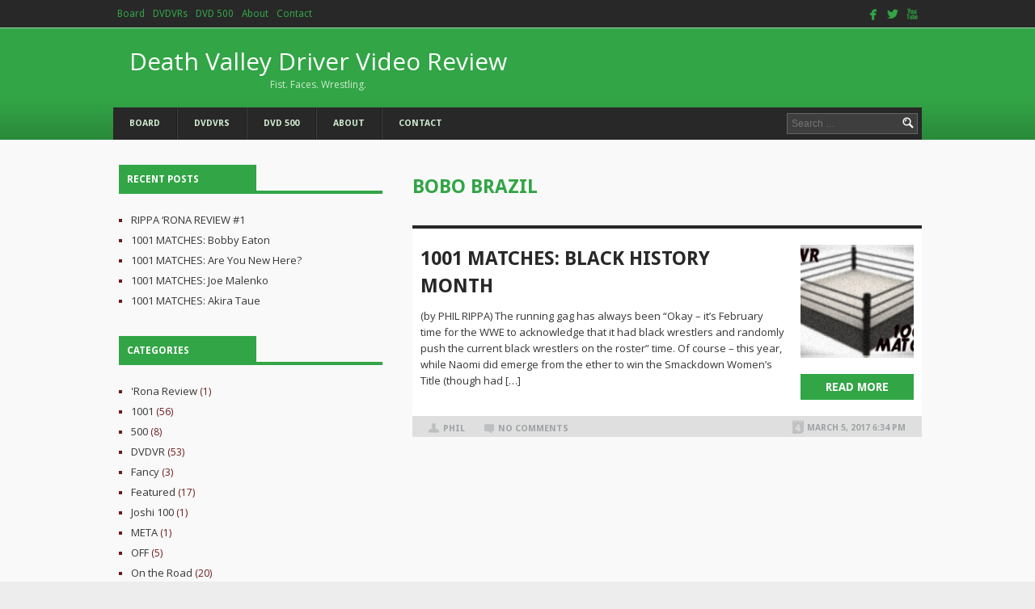

--- FILE ---
content_type: text/html; charset=UTF-8
request_url: http://deathvalleydriver.com/tag/bobo-brazil/
body_size: 9713
content:
<!DOCTYPE html>
<html lang="en-US">
<head>
<meta charset="UTF-8">
<meta name="viewport" content="width=device-width">
<title>Bobo Brazil | Death Valley Driver Video Review</title>
<link rel="profile" href="http://gmpg.org/xfn/11">
<link rel="pingback" href="http://deathvalleydriver.com/xmlrpc.php">
<meta name="viewport" content="width=device-width,initial-scale=1">
<meta name='robots' content='max-image-preview:large' />
<link rel='dns-prefetch' href='//s.w.org' />
<link rel="alternate" type="application/rss+xml" title="Death Valley Driver Video Review &raquo; Feed" href="http://deathvalleydriver.com/feed/" />
<link rel="alternate" type="application/rss+xml" title="Death Valley Driver Video Review &raquo; Comments Feed" href="http://deathvalleydriver.com/comments/feed/" />
<link rel="alternate" type="application/rss+xml" title="Death Valley Driver Video Review &raquo; Bobo Brazil Tag Feed" href="http://deathvalleydriver.com/tag/bobo-brazil/feed/" />
<script type="text/javascript">
window._wpemojiSettings = {"baseUrl":"https:\/\/s.w.org\/images\/core\/emoji\/13.1.0\/72x72\/","ext":".png","svgUrl":"https:\/\/s.w.org\/images\/core\/emoji\/13.1.0\/svg\/","svgExt":".svg","source":{"concatemoji":"http:\/\/deathvalleydriver.com\/wp-includes\/js\/wp-emoji-release.min.js?ver=5.9.10"}};
/*! This file is auto-generated */
!function(e,a,t){var n,r,o,i=a.createElement("canvas"),p=i.getContext&&i.getContext("2d");function s(e,t){var a=String.fromCharCode;p.clearRect(0,0,i.width,i.height),p.fillText(a.apply(this,e),0,0);e=i.toDataURL();return p.clearRect(0,0,i.width,i.height),p.fillText(a.apply(this,t),0,0),e===i.toDataURL()}function c(e){var t=a.createElement("script");t.src=e,t.defer=t.type="text/javascript",a.getElementsByTagName("head")[0].appendChild(t)}for(o=Array("flag","emoji"),t.supports={everything:!0,everythingExceptFlag:!0},r=0;r<o.length;r++)t.supports[o[r]]=function(e){if(!p||!p.fillText)return!1;switch(p.textBaseline="top",p.font="600 32px Arial",e){case"flag":return s([127987,65039,8205,9895,65039],[127987,65039,8203,9895,65039])?!1:!s([55356,56826,55356,56819],[55356,56826,8203,55356,56819])&&!s([55356,57332,56128,56423,56128,56418,56128,56421,56128,56430,56128,56423,56128,56447],[55356,57332,8203,56128,56423,8203,56128,56418,8203,56128,56421,8203,56128,56430,8203,56128,56423,8203,56128,56447]);case"emoji":return!s([10084,65039,8205,55357,56613],[10084,65039,8203,55357,56613])}return!1}(o[r]),t.supports.everything=t.supports.everything&&t.supports[o[r]],"flag"!==o[r]&&(t.supports.everythingExceptFlag=t.supports.everythingExceptFlag&&t.supports[o[r]]);t.supports.everythingExceptFlag=t.supports.everythingExceptFlag&&!t.supports.flag,t.DOMReady=!1,t.readyCallback=function(){t.DOMReady=!0},t.supports.everything||(n=function(){t.readyCallback()},a.addEventListener?(a.addEventListener("DOMContentLoaded",n,!1),e.addEventListener("load",n,!1)):(e.attachEvent("onload",n),a.attachEvent("onreadystatechange",function(){"complete"===a.readyState&&t.readyCallback()})),(n=t.source||{}).concatemoji?c(n.concatemoji):n.wpemoji&&n.twemoji&&(c(n.twemoji),c(n.wpemoji)))}(window,document,window._wpemojiSettings);
</script>
<style type="text/css">
img.wp-smiley,
img.emoji {
	display: inline !important;
	border: none !important;
	box-shadow: none !important;
	height: 1em !important;
	width: 1em !important;
	margin: 0 0.07em !important;
	vertical-align: -0.1em !important;
	background: none !important;
	padding: 0 !important;
}
</style>
	<link rel='stylesheet' id='wp-block-library-css'  href='http://deathvalleydriver.com/wp-includes/css/dist/block-library/style.min.css?ver=5.9.10' type='text/css' media='all' />
<style id='global-styles-inline-css' type='text/css'>
body{--wp--preset--color--black: #000000;--wp--preset--color--cyan-bluish-gray: #abb8c3;--wp--preset--color--white: #ffffff;--wp--preset--color--pale-pink: #f78da7;--wp--preset--color--vivid-red: #cf2e2e;--wp--preset--color--luminous-vivid-orange: #ff6900;--wp--preset--color--luminous-vivid-amber: #fcb900;--wp--preset--color--light-green-cyan: #7bdcb5;--wp--preset--color--vivid-green-cyan: #00d084;--wp--preset--color--pale-cyan-blue: #8ed1fc;--wp--preset--color--vivid-cyan-blue: #0693e3;--wp--preset--color--vivid-purple: #9b51e0;--wp--preset--gradient--vivid-cyan-blue-to-vivid-purple: linear-gradient(135deg,rgba(6,147,227,1) 0%,rgb(155,81,224) 100%);--wp--preset--gradient--light-green-cyan-to-vivid-green-cyan: linear-gradient(135deg,rgb(122,220,180) 0%,rgb(0,208,130) 100%);--wp--preset--gradient--luminous-vivid-amber-to-luminous-vivid-orange: linear-gradient(135deg,rgba(252,185,0,1) 0%,rgba(255,105,0,1) 100%);--wp--preset--gradient--luminous-vivid-orange-to-vivid-red: linear-gradient(135deg,rgba(255,105,0,1) 0%,rgb(207,46,46) 100%);--wp--preset--gradient--very-light-gray-to-cyan-bluish-gray: linear-gradient(135deg,rgb(238,238,238) 0%,rgb(169,184,195) 100%);--wp--preset--gradient--cool-to-warm-spectrum: linear-gradient(135deg,rgb(74,234,220) 0%,rgb(151,120,209) 20%,rgb(207,42,186) 40%,rgb(238,44,130) 60%,rgb(251,105,98) 80%,rgb(254,248,76) 100%);--wp--preset--gradient--blush-light-purple: linear-gradient(135deg,rgb(255,206,236) 0%,rgb(152,150,240) 100%);--wp--preset--gradient--blush-bordeaux: linear-gradient(135deg,rgb(254,205,165) 0%,rgb(254,45,45) 50%,rgb(107,0,62) 100%);--wp--preset--gradient--luminous-dusk: linear-gradient(135deg,rgb(255,203,112) 0%,rgb(199,81,192) 50%,rgb(65,88,208) 100%);--wp--preset--gradient--pale-ocean: linear-gradient(135deg,rgb(255,245,203) 0%,rgb(182,227,212) 50%,rgb(51,167,181) 100%);--wp--preset--gradient--electric-grass: linear-gradient(135deg,rgb(202,248,128) 0%,rgb(113,206,126) 100%);--wp--preset--gradient--midnight: linear-gradient(135deg,rgb(2,3,129) 0%,rgb(40,116,252) 100%);--wp--preset--duotone--dark-grayscale: url('#wp-duotone-dark-grayscale');--wp--preset--duotone--grayscale: url('#wp-duotone-grayscale');--wp--preset--duotone--purple-yellow: url('#wp-duotone-purple-yellow');--wp--preset--duotone--blue-red: url('#wp-duotone-blue-red');--wp--preset--duotone--midnight: url('#wp-duotone-midnight');--wp--preset--duotone--magenta-yellow: url('#wp-duotone-magenta-yellow');--wp--preset--duotone--purple-green: url('#wp-duotone-purple-green');--wp--preset--duotone--blue-orange: url('#wp-duotone-blue-orange');--wp--preset--font-size--small: 13px;--wp--preset--font-size--medium: 20px;--wp--preset--font-size--large: 36px;--wp--preset--font-size--x-large: 42px;}.has-black-color{color: var(--wp--preset--color--black) !important;}.has-cyan-bluish-gray-color{color: var(--wp--preset--color--cyan-bluish-gray) !important;}.has-white-color{color: var(--wp--preset--color--white) !important;}.has-pale-pink-color{color: var(--wp--preset--color--pale-pink) !important;}.has-vivid-red-color{color: var(--wp--preset--color--vivid-red) !important;}.has-luminous-vivid-orange-color{color: var(--wp--preset--color--luminous-vivid-orange) !important;}.has-luminous-vivid-amber-color{color: var(--wp--preset--color--luminous-vivid-amber) !important;}.has-light-green-cyan-color{color: var(--wp--preset--color--light-green-cyan) !important;}.has-vivid-green-cyan-color{color: var(--wp--preset--color--vivid-green-cyan) !important;}.has-pale-cyan-blue-color{color: var(--wp--preset--color--pale-cyan-blue) !important;}.has-vivid-cyan-blue-color{color: var(--wp--preset--color--vivid-cyan-blue) !important;}.has-vivid-purple-color{color: var(--wp--preset--color--vivid-purple) !important;}.has-black-background-color{background-color: var(--wp--preset--color--black) !important;}.has-cyan-bluish-gray-background-color{background-color: var(--wp--preset--color--cyan-bluish-gray) !important;}.has-white-background-color{background-color: var(--wp--preset--color--white) !important;}.has-pale-pink-background-color{background-color: var(--wp--preset--color--pale-pink) !important;}.has-vivid-red-background-color{background-color: var(--wp--preset--color--vivid-red) !important;}.has-luminous-vivid-orange-background-color{background-color: var(--wp--preset--color--luminous-vivid-orange) !important;}.has-luminous-vivid-amber-background-color{background-color: var(--wp--preset--color--luminous-vivid-amber) !important;}.has-light-green-cyan-background-color{background-color: var(--wp--preset--color--light-green-cyan) !important;}.has-vivid-green-cyan-background-color{background-color: var(--wp--preset--color--vivid-green-cyan) !important;}.has-pale-cyan-blue-background-color{background-color: var(--wp--preset--color--pale-cyan-blue) !important;}.has-vivid-cyan-blue-background-color{background-color: var(--wp--preset--color--vivid-cyan-blue) !important;}.has-vivid-purple-background-color{background-color: var(--wp--preset--color--vivid-purple) !important;}.has-black-border-color{border-color: var(--wp--preset--color--black) !important;}.has-cyan-bluish-gray-border-color{border-color: var(--wp--preset--color--cyan-bluish-gray) !important;}.has-white-border-color{border-color: var(--wp--preset--color--white) !important;}.has-pale-pink-border-color{border-color: var(--wp--preset--color--pale-pink) !important;}.has-vivid-red-border-color{border-color: var(--wp--preset--color--vivid-red) !important;}.has-luminous-vivid-orange-border-color{border-color: var(--wp--preset--color--luminous-vivid-orange) !important;}.has-luminous-vivid-amber-border-color{border-color: var(--wp--preset--color--luminous-vivid-amber) !important;}.has-light-green-cyan-border-color{border-color: var(--wp--preset--color--light-green-cyan) !important;}.has-vivid-green-cyan-border-color{border-color: var(--wp--preset--color--vivid-green-cyan) !important;}.has-pale-cyan-blue-border-color{border-color: var(--wp--preset--color--pale-cyan-blue) !important;}.has-vivid-cyan-blue-border-color{border-color: var(--wp--preset--color--vivid-cyan-blue) !important;}.has-vivid-purple-border-color{border-color: var(--wp--preset--color--vivid-purple) !important;}.has-vivid-cyan-blue-to-vivid-purple-gradient-background{background: var(--wp--preset--gradient--vivid-cyan-blue-to-vivid-purple) !important;}.has-light-green-cyan-to-vivid-green-cyan-gradient-background{background: var(--wp--preset--gradient--light-green-cyan-to-vivid-green-cyan) !important;}.has-luminous-vivid-amber-to-luminous-vivid-orange-gradient-background{background: var(--wp--preset--gradient--luminous-vivid-amber-to-luminous-vivid-orange) !important;}.has-luminous-vivid-orange-to-vivid-red-gradient-background{background: var(--wp--preset--gradient--luminous-vivid-orange-to-vivid-red) !important;}.has-very-light-gray-to-cyan-bluish-gray-gradient-background{background: var(--wp--preset--gradient--very-light-gray-to-cyan-bluish-gray) !important;}.has-cool-to-warm-spectrum-gradient-background{background: var(--wp--preset--gradient--cool-to-warm-spectrum) !important;}.has-blush-light-purple-gradient-background{background: var(--wp--preset--gradient--blush-light-purple) !important;}.has-blush-bordeaux-gradient-background{background: var(--wp--preset--gradient--blush-bordeaux) !important;}.has-luminous-dusk-gradient-background{background: var(--wp--preset--gradient--luminous-dusk) !important;}.has-pale-ocean-gradient-background{background: var(--wp--preset--gradient--pale-ocean) !important;}.has-electric-grass-gradient-background{background: var(--wp--preset--gradient--electric-grass) !important;}.has-midnight-gradient-background{background: var(--wp--preset--gradient--midnight) !important;}.has-small-font-size{font-size: var(--wp--preset--font-size--small) !important;}.has-medium-font-size{font-size: var(--wp--preset--font-size--medium) !important;}.has-large-font-size{font-size: var(--wp--preset--font-size--large) !important;}.has-x-large-font-size{font-size: var(--wp--preset--font-size--x-large) !important;}
</style>
<link rel='stylesheet' id='dashicons-css'  href='http://deathvalleydriver.com/wp-includes/css/dashicons.min.css?ver=5.9.10' type='text/css' media='all' />
<link rel='stylesheet' id='everest-forms-general-css'  href='http://deathvalleydriver.com/wp-content/plugins/everest-forms/assets/css/everest-forms.css?ver=3.2.5' type='text/css' media='all' />
<link rel='stylesheet' id='jquery-intl-tel-input-css'  href='http://deathvalleydriver.com/wp-content/plugins/everest-forms/assets/css/intlTelInput.css?ver=3.2.5' type='text/css' media='all' />
<link rel='stylesheet' id='smpl_shortcodes-css'  href='http://deathvalleydriver.com/wp-content/plugins/smpl-shortcodes/assets/css/smpl-shortcodes.css?ver=5.9.10' type='text/css' media='all' />
<link rel='stylesheet' id='wp-pagenavi-css'  href='http://deathvalleydriver.com/wp-content/plugins/wp-pagenavi/pagenavi-css.css?ver=2.70' type='text/css' media='all' />
<link rel='stylesheet' id='cw-magazine-style-css'  href='http://deathvalleydriver.com/wp-content/themes/cw-magazine/style.css?ver=5.9.10' type='text/css' media='all' />
<link rel='stylesheet' id='cw-magazine-style-responsiveslides-css'  href='http://deathvalleydriver.com/wp-content/themes/cw-magazine/css/responsiveslides.css?ver=5.9.10' type='text/css' media='all' />
<style id='akismet-widget-style-inline-css' type='text/css'>

			.a-stats {
				--akismet-color-mid-green: #357b49;
				--akismet-color-white: #fff;
				--akismet-color-light-grey: #f6f7f7;

				max-width: 350px;
				width: auto;
			}

			.a-stats * {
				all: unset;
				box-sizing: border-box;
			}

			.a-stats strong {
				font-weight: 600;
			}

			.a-stats a.a-stats__link,
			.a-stats a.a-stats__link:visited,
			.a-stats a.a-stats__link:active {
				background: var(--akismet-color-mid-green);
				border: none;
				box-shadow: none;
				border-radius: 8px;
				color: var(--akismet-color-white);
				cursor: pointer;
				display: block;
				font-family: -apple-system, BlinkMacSystemFont, 'Segoe UI', 'Roboto', 'Oxygen-Sans', 'Ubuntu', 'Cantarell', 'Helvetica Neue', sans-serif;
				font-weight: 500;
				padding: 12px;
				text-align: center;
				text-decoration: none;
				transition: all 0.2s ease;
			}

			/* Extra specificity to deal with TwentyTwentyOne focus style */
			.widget .a-stats a.a-stats__link:focus {
				background: var(--akismet-color-mid-green);
				color: var(--akismet-color-white);
				text-decoration: none;
			}

			.a-stats a.a-stats__link:hover {
				filter: brightness(110%);
				box-shadow: 0 4px 12px rgba(0, 0, 0, 0.06), 0 0 2px rgba(0, 0, 0, 0.16);
			}

			.a-stats .count {
				color: var(--akismet-color-white);
				display: block;
				font-size: 1.5em;
				line-height: 1.4;
				padding: 0 13px;
				white-space: nowrap;
			}
		
</style>
<link rel='stylesheet' id='tablepress-default-css'  href='http://deathvalleydriver.com/wp-content/plugins/tablepress/css/build/default.css?ver=2.1.8' type='text/css' media='all' />
 <style type="text/css">.header-middle-wrap{ background-color: #32a546; }.callbacks_here a { background-color: #32a546; border: 3px solid #32a546; }.btn-slider { background: #32a546; }.callbacks_tabs li a:hover{ background-color: #32a546; }input[type="submit"] { background-color: #32a546; }.read-more-btn{ background: #32a546; }.main-menu, .main-menu .main-navigation ul ul{ background-color: #282828; }article .entry-content{ border-top-color: #282828; }.pagination .current, .pagination a:hover{ background-color: #282828; }input[type="submit"]:hover { background-color: #282828; }.widget ul li { color: #6c1a1a; } h1.entry-title a{ color: #282828; }.main-menu .main-navigation a{ color: #ceeacf; }.main-menu .main-navigation li:hover > a, .main-menu .main-navigation ul ul a:hover{ color: #ffffff; }.header-top{ background: #282828; }.header-top .main-navigation ul ul{ background-color: #282828; }.header-top .main-navigation a, .header-top .main-navigation .current_page_item a{ color: #32a546; }.header-top .main-navigation ul ul a:hover, .header-top .main-navigation li:hover > a{ color: #ffffff; }.social-icons-header a span{ color: #32a546; }.social-icons-header a span:hover{ color:#ffffff; }.logo a, .logo a:hover{ color: #ffffff; }.logo a span{ color: #ceeacf; }.site-footer { background-color: #282828; }.footer-title{ color: #32a546; }.widget-footer ul li:before{ color: #32a546; }.widget-footer, .widget-footer li, .widget-footer ul li a, .copyright{ color: #ceeacf; }.site-footer .textwidget a, .copyright a, .copyright strong{ color: #32a546; }.widget-footer ul li a:hover, .site-footer .textwidget a:hover, .copyright a:hover{ color: #ffffff; }.title-categ span, .widget-title span, .readmore{ background-color: #32a546; }.front-page-boxes ul li.title-categ, .widget-title{ border-color: #32a546; }.hp-slider-wrap { border-top-color: #32a546; }.title-categ span, .title-categ span a, .title-categ span, .widget-title span, .readmore{ color: #ffffff !important; }h1.entry-title, h1.page-title{ color: #32a546; }a { color: #32a546; }.widget ul li a:hover, .entry-meta a:hover, .front-page-boxes ul li a:hover, a:hover { color: #dd3333; }.wrapper{ background-color: #F9F9F9; }.wrapper{ background-image: url(http://deathvalleydriver.com/wp-content/themes/cw-magazine/images/bg-site_green.jpg); }.template-page .content-area{ float: right; width: 63%; }.template-page .sidebar{ float: left; width: 34%; }</style><script type='text/javascript' src='http://deathvalleydriver.com/wp-includes/js/jquery/jquery.min.js?ver=3.6.0' id='jquery-core-js'></script>
<script type='text/javascript' src='http://deathvalleydriver.com/wp-includes/js/jquery/jquery-migrate.min.js?ver=3.3.2' id='jquery-migrate-js'></script>
<script type='text/javascript' src='http://deathvalleydriver.com/wp-content/plugins/smpl-shortcodes/assets/js/smpl-shortcodes.js?ver=1' id='smpl_shortcodes-js'></script>
<link rel="https://api.w.org/" href="http://deathvalleydriver.com/wp-json/" /><link rel="alternate" type="application/json" href="http://deathvalleydriver.com/wp-json/wp/v2/tags/795" /><link rel="EditURI" type="application/rsd+xml" title="RSD" href="http://deathvalleydriver.com/xmlrpc.php?rsd" />
<link rel="wlwmanifest" type="application/wlwmanifest+xml" href="http://deathvalleydriver.com/wp-includes/wlwmanifest.xml" /> 
<meta name="generator" content="WordPress 5.9.10" />
<meta name="generator" content="Everest Forms 3.2.5" />
<link rel="icon" href="http://deathvalleydriver.com/wp-content/uploads/2015/11/dvdvrlogo2-150x150.gif" sizes="32x32" />
<link rel="icon" href="http://deathvalleydriver.com/wp-content/uploads/2015/11/dvdvrlogo2.gif" sizes="192x192" />
<link rel="apple-touch-icon" href="http://deathvalleydriver.com/wp-content/uploads/2015/11/dvdvrlogo2.gif" />
<meta name="msapplication-TileImage" content="http://deathvalleydriver.com/wp-content/uploads/2015/11/dvdvrlogo2.gif" />
</head>
<body class="archive tag tag-bobo-brazil tag-795 everest-forms-no-js">
<header class="site-header">
		<div class="header-top">
			<div class="container">
  
			<div class="main-navigation"><ul id="nav2" class="menu"><li id="menu-item-115" class="menu-item menu-item-type-custom menu-item-object-custom menu-item-115"><a href="http://deathvalleydriver.com/forum/">Board</a></li>
<li id="menu-item-113" class="menu-item menu-item-type-post_type menu-item-object-page menu-item-113"><a href="http://deathvalleydriver.com/dvdvrs/">DVDVRs</a></li>
<li id="menu-item-114" class="menu-item menu-item-type-post_type menu-item-object-page menu-item-114"><a href="http://deathvalleydriver.com/dvd-500/">DVD 500</a></li>
<li id="menu-item-119" class="menu-item menu-item-type-post_type menu-item-object-page menu-item-119"><a href="http://deathvalleydriver.com/about/">About</a></li>
<li id="menu-item-120" class="menu-item menu-item-type-post_type menu-item-object-page menu-item-120"><a href="http://deathvalleydriver.com/contact/">Contact</a></li>
</ul></div>        	<div class="social-icons-header">
            
            	<a href="https://www.facebook.com/groups/2246652250/" title="facebook" target="_blank"><span class="symbol">facebook</span></a><a href="https://twitter.com/D_V_D_V_R" title="Twitter" target="_blank"><span class="symbol">twitterbird</span></a><a href="#" title="Youtube" target="_blank"><span class="symbol">youtube</span></a>			</div><!-- .social-icons-header -->
		
			</div><!-- .container -->
		</div><!-- .header-top -->
        
	<div class="header-middle-wrap">
		<div class="container">
            <div class="logo">
    
    
                <a href="http://deathvalleydriver.com/" title="Death Valley Driver Video Review" rel="home">
					Death Valley Driver Video Review<span >Fist. Faces. Wrestling.</span>                </a>
            </div><!-- .logo -->
    
            <div class="ad-header">
    
                    
            </div>
        
            <div class="main-menu">
                <div class="main-navigation"><ul id="nav" class="menu"><li class="menu-item menu-item-type-custom menu-item-object-custom menu-item-115"><a href="http://deathvalleydriver.com/forum/">Board</a></li>
<li class="menu-item menu-item-type-post_type menu-item-object-page menu-item-113"><a href="http://deathvalleydriver.com/dvdvrs/">DVDVRs</a></li>
<li class="menu-item menu-item-type-post_type menu-item-object-page menu-item-114"><a href="http://deathvalleydriver.com/dvd-500/">DVD 500</a></li>
<li class="menu-item menu-item-type-post_type menu-item-object-page menu-item-119"><a href="http://deathvalleydriver.com/about/">About</a></li>
<li class="menu-item menu-item-type-post_type menu-item-object-page menu-item-120"><a href="http://deathvalleydriver.com/contact/">Contact</a></li>
</ul></div>
                <form role="search" method="get" class="search-form" action="http://deathvalleydriver.com/">
	<label>
		<span class="screen-reader-text">Search for:</span>
		<input type="search" class="search-field" placeholder="Search &hellip;" value="" name="s" title="Search for:">
	</label>
	<input type="submit" class="search-submit" value="Search">
</form>
   
            </div><!-- .main-menu -->
		</div><!-- .container -->
	</div><!-- .header-middle-wrap -->
        
        <div class="clear"></div>
    </div><!-- .container -->
</header><!-- .site-header -->
<div class="wrapper template-page">
	<div class="container">
	<section id="primary" class="content-area">
		<div id="content" class="site-content" role="main">
					<header class="page-header">
				<h1 class="page-title">
					Bobo Brazil				</h1>
							</header><!-- .page-header -->
										<article id="post-755" class="post-755 post type-post status-publish format-standard has-post-thumbnail hentry category-210 tag-229 tag-1001-matches tag-andre tag-anthony-henry tag-arik-royal tag-athena tag-big-e tag-bobo-brazil tag-booker-t tag-butch-reed tag-buzz-sawyer tag-cesaro tag-chris-benoit tag-ernie-ladd tag-jack-brisco tag-jay-lethal tag-jonathan-gresham tag-kazuo-yamazaki tag-ken-broadway tag-kenta tag-kofi-kingston tag-kota-ibushi tag-lio-rush tag-low-ki tag-mercedes-martinez tag-michael-elgin tag-norman-smiley tag-ricochet tag-ron-simmons tag-seth-rollins tag-shawn-michaels tag-shelton-benjamin tag-trevor-lee tag-tyler-bate tag-vader tag-zach-sabre-jr">
		<div class="entry-content">
        <div class="entry-content-right">
    		<a href="http://deathvalleydriver.com/1001_black/" title="1001 MATCHES: Black History Month">

                   <img width="140" height="140" src="http://deathvalleydriver.com/wp-content/uploads/2016/03/1001-150x150.jpg" class="alignright wp-post-image" alt="" />           	</a>
        	<a href="http://deathvalleydriver.com/1001_black/" class="read-more-btn">Read more</a>
        </div>
		<h1 class="entry-title"><a href="http://deathvalleydriver.com/1001_black/" rel="bookmark">
            1001 MATCHES: Black History Month        </a></h1>
		<p>(by PHIL RIPPA) The running gag has always been &#8220;Okay &#8211; it&#8217;s February time for the WWE to acknowledge that it had black wrestlers and randomly push the current black wrestlers on the roster&#8221; time. Of course &#8211; this year, while Naomi did emerge from the ether to win the Smackdown Women&#8217;s Title (though had [&hellip;]</p>
								<div class="entry-meta">
                    <span class="author-link"><a href="http://deathvalleydriver.com/author/phil/" title="Posts by Phil" rel="author">Phil</a></span>
                    <a href="http://deathvalleydriver.com/1001_black/ " class="comments-number">No Comments</a>
                    <span class="post-time">March 5, 2017 6:34 PM</span>
			</div><!-- .entry-meta -->
		
	</div><!-- .entry-content -->
	</article><!-- #post-## -->
						
			        <div class="navigation">
											</div> <!-- end navigation --> 
				</div><!-- #content -->
	</section><!-- #primary -->
	<div id="secondary" class="sidebar widget-area" role="complementary">
				            
		<aside id="recent-posts-2" class="widget widget_recent_entries">
		<h1 class="widget-title"><span>Recent Posts</span></h1>
		<ul>
											<li>
					<a href="http://deathvalleydriver.com/ronareview1/">RIPPA &#8216;RONA REVIEW #1</a>
									</li>
											<li>
					<a href="http://deathvalleydriver.com/1001_bobbyeaton/">1001 MATCHES: Bobby Eaton</a>
									</li>
											<li>
					<a href="http://deathvalleydriver.com/1001_newhere/">1001 MATCHES: Are You New Here?</a>
									</li>
											<li>
					<a href="http://deathvalleydriver.com/1001_joemalenko/">1001 MATCHES: Joe Malenko</a>
									</li>
											<li>
					<a href="http://deathvalleydriver.com/1001_taue/">1001 MATCHES: Akira Taue</a>
									</li>
					</ul>

		</aside><aside id="categories-7" class="widget widget_categories"><h1 class="widget-title"><span>Categories</span></h1>
			<ul>
					<li class="cat-item cat-item-1918"><a href="http://deathvalleydriver.com/category/rona-review/">&#039;Rona Review</a> (1)
</li>
	<li class="cat-item cat-item-210"><a href="http://deathvalleydriver.com/category/1001/">1001</a> (56)
</li>
	<li class="cat-item cat-item-39"><a href="http://deathvalleydriver.com/category/500/">500</a> (8)
</li>
	<li class="cat-item cat-item-2"><a href="http://deathvalleydriver.com/category/dvdvr/">DVDVR</a> (53)
</li>
	<li class="cat-item cat-item-1061"><a href="http://deathvalleydriver.com/category/fancy/">Fancy</a> (3)
</li>
	<li class="cat-item cat-item-99"><a href="http://deathvalleydriver.com/category/featured/">Featured</a> (17)
</li>
	<li class="cat-item cat-item-1328"><a href="http://deathvalleydriver.com/category/joshi-100/">Joshi 100</a> (1)
</li>
	<li class="cat-item cat-item-87"><a href="http://deathvalleydriver.com/category/meta/">META</a> (1)
</li>
	<li class="cat-item cat-item-856"><a href="http://deathvalleydriver.com/category/off/">OFF</a> (5)
</li>
	<li class="cat-item cat-item-3"><a href="http://deathvalleydriver.com/category/on-the-road/">On the Road</a> (20)
</li>
	<li class="cat-item cat-item-34"><a href="http://deathvalleydriver.com/category/simple/">Simple</a> (5)
</li>
	<li class="cat-item cat-item-1"><a href="http://deathvalleydriver.com/category/uncategorized/">Uncategorized</a> (5)
</li>
	<li class="cat-item cat-item-1137"><a href="http://deathvalleydriver.com/category/workrate/">Workrate</a> (28)
</li>
			</ul>

			</aside><aside id="archives-2" class="widget widget_archive"><h1 class="widget-title"><span>Archives</span></h1>
			<ul>
					<li><a href='http://deathvalleydriver.com/2020/04/'>April 2020</a></li>
	<li><a href='http://deathvalleydriver.com/2019/07/'>July 2019</a></li>
	<li><a href='http://deathvalleydriver.com/2019/03/'>March 2019</a></li>
	<li><a href='http://deathvalleydriver.com/2019/01/'>January 2019</a></li>
	<li><a href='http://deathvalleydriver.com/2018/12/'>December 2018</a></li>
	<li><a href='http://deathvalleydriver.com/2018/11/'>November 2018</a></li>
	<li><a href='http://deathvalleydriver.com/2018/10/'>October 2018</a></li>
	<li><a href='http://deathvalleydriver.com/2018/09/'>September 2018</a></li>
	<li><a href='http://deathvalleydriver.com/2018/08/'>August 2018</a></li>
	<li><a href='http://deathvalleydriver.com/2018/07/'>July 2018</a></li>
	<li><a href='http://deathvalleydriver.com/2018/06/'>June 2018</a></li>
	<li><a href='http://deathvalleydriver.com/2018/05/'>May 2018</a></li>
	<li><a href='http://deathvalleydriver.com/2018/04/'>April 2018</a></li>
	<li><a href='http://deathvalleydriver.com/2018/03/'>March 2018</a></li>
	<li><a href='http://deathvalleydriver.com/2018/02/'>February 2018</a></li>
	<li><a href='http://deathvalleydriver.com/2018/01/'>January 2018</a></li>
	<li><a href='http://deathvalleydriver.com/2017/12/'>December 2017</a></li>
	<li><a href='http://deathvalleydriver.com/2017/09/'>September 2017</a></li>
	<li><a href='http://deathvalleydriver.com/2017/07/'>July 2017</a></li>
	<li><a href='http://deathvalleydriver.com/2017/04/'>April 2017</a></li>
	<li><a href='http://deathvalleydriver.com/2017/03/'>March 2017</a></li>
	<li><a href='http://deathvalleydriver.com/2017/01/'>January 2017</a></li>
	<li><a href='http://deathvalleydriver.com/2016/12/'>December 2016</a></li>
	<li><a href='http://deathvalleydriver.com/2016/11/'>November 2016</a></li>
	<li><a href='http://deathvalleydriver.com/2016/10/'>October 2016</a></li>
	<li><a href='http://deathvalleydriver.com/2016/09/'>September 2016</a></li>
	<li><a href='http://deathvalleydriver.com/2016/08/'>August 2016</a></li>
	<li><a href='http://deathvalleydriver.com/2016/06/'>June 2016</a></li>
	<li><a href='http://deathvalleydriver.com/2016/03/'>March 2016</a></li>
	<li><a href='http://deathvalleydriver.com/2016/02/'>February 2016</a></li>
	<li><a href='http://deathvalleydriver.com/2016/01/'>January 2016</a></li>
	<li><a href='http://deathvalleydriver.com/2015/12/'>December 2015</a></li>
	<li><a href='http://deathvalleydriver.com/2015/11/'>November 2015</a></li>
			</ul>

			</aside><aside id="tag_cloud-3" class="widget widget_tag_cloud"><h1 class="widget-title"><span>Tags</span></h1><div class="tagcloud"><a href="http://deathvalleydriver.com/tag/1001/" class="tag-cloud-link tag-link-229 tag-link-position-1" style="font-size: 18.948717948718pt;" aria-label="1001 (48 items)">1001</a>
<a href="http://deathvalleydriver.com/tag/1001-matches/" class="tag-cloud-link tag-link-218 tag-link-position-2" style="font-size: 17.871794871795pt;" aria-label="1001 Matches (42 items)">1001 Matches</a>
<a href="http://deathvalleydriver.com/tag/a-j-styles/" class="tag-cloud-link tag-link-285 tag-link-position-3" style="font-size: 9.7948717948718pt;" aria-label="A.J. Styles (14 items)">A.J. Styles</a>
<a href="http://deathvalleydriver.com/tag/aaa/" class="tag-cloud-link tag-link-27 tag-link-position-4" style="font-size: 9.7948717948718pt;" aria-label="AAA (14 items)">AAA</a>
<a href="http://deathvalleydriver.com/tag/all-japan/" class="tag-cloud-link tag-link-92 tag-link-position-5" style="font-size: 15.897435897436pt;" aria-label="All Japan (32 items)">All Japan</a>
<a href="http://deathvalleydriver.com/tag/andre/" class="tag-cloud-link tag-link-23 tag-link-position-6" style="font-size: 8.5384615384615pt;" aria-label="Andre (12 items)">Andre</a>
<a href="http://deathvalleydriver.com/tag/big-japan/" class="tag-cloud-link tag-link-9 tag-link-position-7" style="font-size: 9.2564102564103pt;" aria-label="Big Japan (13 items)">Big Japan</a>
<a href="http://deathvalleydriver.com/tag/blue-panther/" class="tag-cloud-link tag-link-57 tag-link-position-8" style="font-size: 12.307692307692pt;" aria-label="Blue Panther (20 items)">Blue Panther</a>
<a href="http://deathvalleydriver.com/tag/chris-benoit/" class="tag-cloud-link tag-link-442 tag-link-position-9" style="font-size: 9.7948717948718pt;" aria-label="Chris Benoit (14 items)">Chris Benoit</a>
<a href="http://deathvalleydriver.com/tag/chris-hero/" class="tag-cloud-link tag-link-519 tag-link-position-10" style="font-size: 11.948717948718pt;" aria-label="Chris Hero (19 items)">Chris Hero</a>
<a href="http://deathvalleydriver.com/tag/chris-jericho/" class="tag-cloud-link tag-link-124 tag-link-position-11" style="font-size: 8.5384615384615pt;" aria-label="Chris Jericho (12 items)">Chris Jericho</a>
<a href="http://deathvalleydriver.com/tag/christopher-daniels/" class="tag-cloud-link tag-link-143 tag-link-position-12" style="font-size: 9.2564102564103pt;" aria-label="Christopher Daniels (13 items)">Christopher Daniels</a>
<a href="http://deathvalleydriver.com/tag/cmll/" class="tag-cloud-link tag-link-19 tag-link-position-13" style="font-size: 14.641025641026pt;" aria-label="CMLL (27 items)">CMLL</a>
<a href="http://deathvalleydriver.com/tag/dean/" class="tag-cloud-link tag-link-7 tag-link-position-14" style="font-size: 21.820512820513pt;" aria-label="DEAN (70 items)">DEAN</a>
<a href="http://deathvalleydriver.com/tag/dvdvr/" class="tag-cloud-link tag-link-4 tag-link-position-15" style="font-size: 20.025641025641pt;" aria-label="DVDVR (55 items)">DVDVR</a>
<a href="http://deathvalleydriver.com/tag/ecw/" class="tag-cloud-link tag-link-112 tag-link-position-16" style="font-size: 8pt;" aria-label="ECW (11 items)">ECW</a>
<a href="http://deathvalleydriver.com/tag/el-hijo-del-santo/" class="tag-cloud-link tag-link-48 tag-link-position-17" style="font-size: 11.589743589744pt;" aria-label="El Hijo Del Santo (18 items)">El Hijo Del Santo</a>
<a href="http://deathvalleydriver.com/tag/great-sasuke/" class="tag-cloud-link tag-link-189 tag-link-position-18" style="font-size: 9.7948717948718pt;" aria-label="Great Sasuke (14 items)">Great Sasuke</a>
<a href="http://deathvalleydriver.com/tag/jun-akiyama/" class="tag-cloud-link tag-link-62 tag-link-position-19" style="font-size: 8pt;" aria-label="Jun Akiyama (11 items)">Jun Akiyama</a>
<a href="http://deathvalleydriver.com/tag/kawada/" class="tag-cloud-link tag-link-45 tag-link-position-20" style="font-size: 10.692307692308pt;" aria-label="Kawada (16 items)">Kawada</a>
<a href="http://deathvalleydriver.com/tag/liger/" class="tag-cloud-link tag-link-53 tag-link-position-21" style="font-size: 9.7948717948718pt;" aria-label="Liger (14 items)">Liger</a>
<a href="http://deathvalleydriver.com/tag/low-ki/" class="tag-cloud-link tag-link-72 tag-link-position-22" style="font-size: 10.153846153846pt;" aria-label="Low-Ki (15 items)">Low-Ki</a>
<a href="http://deathvalleydriver.com/tag/misawa/" class="tag-cloud-link tag-link-46 tag-link-position-23" style="font-size: 11.589743589744pt;" aria-label="Misawa (18 items)">Misawa</a>
<a href="http://deathvalleydriver.com/tag/neville/" class="tag-cloud-link tag-link-715 tag-link-position-24" style="font-size: 9.2564102564103pt;" aria-label="Neville (13 items)">Neville</a>
<a href="http://deathvalleydriver.com/tag/new-japan/" class="tag-cloud-link tag-link-134 tag-link-position-25" style="font-size: 15.358974358974pt;" aria-label="New Japan (30 items)">New Japan</a>
<a href="http://deathvalleydriver.com/tag/noah/" class="tag-cloud-link tag-link-17 tag-link-position-26" style="font-size: 12.666666666667pt;" aria-label="NOAH (21 items)">NOAH</a>
<a href="http://deathvalleydriver.com/tag/nxt/" class="tag-cloud-link tag-link-161 tag-link-position-27" style="font-size: 14.641025641026pt;" aria-label="NXT (27 items)">NXT</a>
<a href="http://deathvalleydriver.com/tag/paige/" class="tag-cloud-link tag-link-159 tag-link-position-28" style="font-size: 8pt;" aria-label="Paige (11 items)">Paige</a>
<a href="http://deathvalleydriver.com/tag/pete/" class="tag-cloud-link tag-link-43 tag-link-position-29" style="font-size: 10.153846153846pt;" aria-label="Pete (15 items)">Pete</a>
<a href="http://deathvalleydriver.com/tag/regal/" class="tag-cloud-link tag-link-63 tag-link-position-30" style="font-size: 8pt;" aria-label="Regal (11 items)">Regal</a>
<a href="http://deathvalleydriver.com/tag/rev-ray/" class="tag-cloud-link tag-link-42 tag-link-position-31" style="font-size: 10.153846153846pt;" aria-label="Rev Ray (15 items)">Rev Ray</a>
<a href="http://deathvalleydriver.com/tag/rey-jr/" class="tag-cloud-link tag-link-83 tag-link-position-32" style="font-size: 13.74358974359pt;" aria-label="Rey Jr (24 items)">Rey Jr</a>
<a href="http://deathvalleydriver.com/tag/ric-flair/" class="tag-cloud-link tag-link-213 tag-link-position-33" style="font-size: 9.7948717948718pt;" aria-label="Ric Flair (14 items)">Ric Flair</a>
<a href="http://deathvalleydriver.com/tag/rippa/" class="tag-cloud-link tag-link-6 tag-link-position-34" style="font-size: 22pt;" aria-label="RIPPA (71 items)">RIPPA</a>
<a href="http://deathvalleydriver.com/tag/schneider/" class="tag-cloud-link tag-link-41 tag-link-position-35" style="font-size: 13.923076923077pt;" aria-label="Schneider (25 items)">Schneider</a>
<a href="http://deathvalleydriver.com/tag/tenryu/" class="tag-cloud-link tag-link-81 tag-link-position-36" style="font-size: 8.5384615384615pt;" aria-label="Tenryu (12 items)">Tenryu</a>
<a href="http://deathvalleydriver.com/tag/terry-funk/" class="tag-cloud-link tag-link-95 tag-link-position-37" style="font-size: 9.7948717948718pt;" aria-label="Terry Funk (14 items)">Terry Funk</a>
<a href="http://deathvalleydriver.com/tag/tna/" class="tag-cloud-link tag-link-110 tag-link-position-38" style="font-size: 10.153846153846pt;" aria-label="TNA (15 items)">TNA</a>
<a href="http://deathvalleydriver.com/tag/tony-dawson/" class="tag-cloud-link tag-link-1140 tag-link-position-39" style="font-size: 10.153846153846pt;" aria-label="Tony Dawson (15 items)">Tony Dawson</a>
<a href="http://deathvalleydriver.com/tag/wcw/" class="tag-cloud-link tag-link-11 tag-link-position-40" style="font-size: 15.179487179487pt;" aria-label="WCW (29 items)">WCW</a>
<a href="http://deathvalleydriver.com/tag/william-regal/" class="tag-cloud-link tag-link-1139 tag-link-position-41" style="font-size: 9.7948717948718pt;" aria-label="William Regal (14 items)">William Regal</a>
<a href="http://deathvalleydriver.com/tag/workrate/" class="tag-cloud-link tag-link-1138 tag-link-position-42" style="font-size: 15.358974358974pt;" aria-label="Workrate (30 items)">Workrate</a>
<a href="http://deathvalleydriver.com/tag/wwe/" class="tag-cloud-link tag-link-160 tag-link-position-43" style="font-size: 11.589743589744pt;" aria-label="WWE (18 items)">WWE</a>
<a href="http://deathvalleydriver.com/tag/wwf/" class="tag-cloud-link tag-link-121 tag-link-position-44" style="font-size: 13.384615384615pt;" aria-label="WWF (23 items)">WWF</a>
<a href="http://deathvalleydriver.com/tag/yuji-nagata/" class="tag-cloud-link tag-link-66 tag-link-position-45" style="font-size: 8pt;" aria-label="Yuji Nagata (11 items)">Yuji Nagata</a></div>
</aside><aside id="search-10" class="widget widget_search"><form role="search" method="get" class="search-form" action="http://deathvalleydriver.com/">
	<label>
		<span class="screen-reader-text">Search for:</span>
		<input type="search" class="search-field" placeholder="Search &hellip;" value="" name="s" title="Search for:">
	</label>
	<input type="submit" class="search-submit" value="Search">
</form>
</aside>
		<aside id="recent-posts-2" class="widget widget_recent_entries">
		<h1 class="widget-title"><span>Recent Posts</span></h1>
		<ul>
											<li>
					<a href="http://deathvalleydriver.com/ronareview1/">RIPPA &#8216;RONA REVIEW #1</a>
									</li>
											<li>
					<a href="http://deathvalleydriver.com/1001_bobbyeaton/">1001 MATCHES: Bobby Eaton</a>
									</li>
											<li>
					<a href="http://deathvalleydriver.com/1001_newhere/">1001 MATCHES: Are You New Here?</a>
									</li>
											<li>
					<a href="http://deathvalleydriver.com/1001_joemalenko/">1001 MATCHES: Joe Malenko</a>
									</li>
											<li>
					<a href="http://deathvalleydriver.com/1001_taue/">1001 MATCHES: Akira Taue</a>
									</li>
					</ul>

		</aside><aside id="categories-7" class="widget widget_categories"><h1 class="widget-title"><span>Categories</span></h1>
			<ul>
					<li class="cat-item cat-item-1918"><a href="http://deathvalleydriver.com/category/rona-review/">&#039;Rona Review</a> (1)
</li>
	<li class="cat-item cat-item-210"><a href="http://deathvalleydriver.com/category/1001/">1001</a> (56)
</li>
	<li class="cat-item cat-item-39"><a href="http://deathvalleydriver.com/category/500/">500</a> (8)
</li>
	<li class="cat-item cat-item-2"><a href="http://deathvalleydriver.com/category/dvdvr/">DVDVR</a> (53)
</li>
	<li class="cat-item cat-item-1061"><a href="http://deathvalleydriver.com/category/fancy/">Fancy</a> (3)
</li>
	<li class="cat-item cat-item-99"><a href="http://deathvalleydriver.com/category/featured/">Featured</a> (17)
</li>
	<li class="cat-item cat-item-1328"><a href="http://deathvalleydriver.com/category/joshi-100/">Joshi 100</a> (1)
</li>
	<li class="cat-item cat-item-87"><a href="http://deathvalleydriver.com/category/meta/">META</a> (1)
</li>
	<li class="cat-item cat-item-856"><a href="http://deathvalleydriver.com/category/off/">OFF</a> (5)
</li>
	<li class="cat-item cat-item-3"><a href="http://deathvalleydriver.com/category/on-the-road/">On the Road</a> (20)
</li>
	<li class="cat-item cat-item-34"><a href="http://deathvalleydriver.com/category/simple/">Simple</a> (5)
</li>
	<li class="cat-item cat-item-1"><a href="http://deathvalleydriver.com/category/uncategorized/">Uncategorized</a> (5)
</li>
	<li class="cat-item cat-item-1137"><a href="http://deathvalleydriver.com/category/workrate/">Workrate</a> (28)
</li>
			</ul>

			</aside><aside id="archives-2" class="widget widget_archive"><h1 class="widget-title"><span>Archives</span></h1>
			<ul>
					<li><a href='http://deathvalleydriver.com/2020/04/'>April 2020</a></li>
	<li><a href='http://deathvalleydriver.com/2019/07/'>July 2019</a></li>
	<li><a href='http://deathvalleydriver.com/2019/03/'>March 2019</a></li>
	<li><a href='http://deathvalleydriver.com/2019/01/'>January 2019</a></li>
	<li><a href='http://deathvalleydriver.com/2018/12/'>December 2018</a></li>
	<li><a href='http://deathvalleydriver.com/2018/11/'>November 2018</a></li>
	<li><a href='http://deathvalleydriver.com/2018/10/'>October 2018</a></li>
	<li><a href='http://deathvalleydriver.com/2018/09/'>September 2018</a></li>
	<li><a href='http://deathvalleydriver.com/2018/08/'>August 2018</a></li>
	<li><a href='http://deathvalleydriver.com/2018/07/'>July 2018</a></li>
	<li><a href='http://deathvalleydriver.com/2018/06/'>June 2018</a></li>
	<li><a href='http://deathvalleydriver.com/2018/05/'>May 2018</a></li>
	<li><a href='http://deathvalleydriver.com/2018/04/'>April 2018</a></li>
	<li><a href='http://deathvalleydriver.com/2018/03/'>March 2018</a></li>
	<li><a href='http://deathvalleydriver.com/2018/02/'>February 2018</a></li>
	<li><a href='http://deathvalleydriver.com/2018/01/'>January 2018</a></li>
	<li><a href='http://deathvalleydriver.com/2017/12/'>December 2017</a></li>
	<li><a href='http://deathvalleydriver.com/2017/09/'>September 2017</a></li>
	<li><a href='http://deathvalleydriver.com/2017/07/'>July 2017</a></li>
	<li><a href='http://deathvalleydriver.com/2017/04/'>April 2017</a></li>
	<li><a href='http://deathvalleydriver.com/2017/03/'>March 2017</a></li>
	<li><a href='http://deathvalleydriver.com/2017/01/'>January 2017</a></li>
	<li><a href='http://deathvalleydriver.com/2016/12/'>December 2016</a></li>
	<li><a href='http://deathvalleydriver.com/2016/11/'>November 2016</a></li>
	<li><a href='http://deathvalleydriver.com/2016/10/'>October 2016</a></li>
	<li><a href='http://deathvalleydriver.com/2016/09/'>September 2016</a></li>
	<li><a href='http://deathvalleydriver.com/2016/08/'>August 2016</a></li>
	<li><a href='http://deathvalleydriver.com/2016/06/'>June 2016</a></li>
	<li><a href='http://deathvalleydriver.com/2016/03/'>March 2016</a></li>
	<li><a href='http://deathvalleydriver.com/2016/02/'>February 2016</a></li>
	<li><a href='http://deathvalleydriver.com/2016/01/'>January 2016</a></li>
	<li><a href='http://deathvalleydriver.com/2015/12/'>December 2015</a></li>
	<li><a href='http://deathvalleydriver.com/2015/11/'>November 2015</a></li>
			</ul>

			</aside><aside id="tag_cloud-3" class="widget widget_tag_cloud"><h1 class="widget-title"><span>Tags</span></h1><div class="tagcloud"><a href="http://deathvalleydriver.com/tag/1001/" class="tag-cloud-link tag-link-229 tag-link-position-1" style="font-size: 18.948717948718pt;" aria-label="1001 (48 items)">1001</a>
<a href="http://deathvalleydriver.com/tag/1001-matches/" class="tag-cloud-link tag-link-218 tag-link-position-2" style="font-size: 17.871794871795pt;" aria-label="1001 Matches (42 items)">1001 Matches</a>
<a href="http://deathvalleydriver.com/tag/a-j-styles/" class="tag-cloud-link tag-link-285 tag-link-position-3" style="font-size: 9.7948717948718pt;" aria-label="A.J. Styles (14 items)">A.J. Styles</a>
<a href="http://deathvalleydriver.com/tag/aaa/" class="tag-cloud-link tag-link-27 tag-link-position-4" style="font-size: 9.7948717948718pt;" aria-label="AAA (14 items)">AAA</a>
<a href="http://deathvalleydriver.com/tag/all-japan/" class="tag-cloud-link tag-link-92 tag-link-position-5" style="font-size: 15.897435897436pt;" aria-label="All Japan (32 items)">All Japan</a>
<a href="http://deathvalleydriver.com/tag/andre/" class="tag-cloud-link tag-link-23 tag-link-position-6" style="font-size: 8.5384615384615pt;" aria-label="Andre (12 items)">Andre</a>
<a href="http://deathvalleydriver.com/tag/big-japan/" class="tag-cloud-link tag-link-9 tag-link-position-7" style="font-size: 9.2564102564103pt;" aria-label="Big Japan (13 items)">Big Japan</a>
<a href="http://deathvalleydriver.com/tag/blue-panther/" class="tag-cloud-link tag-link-57 tag-link-position-8" style="font-size: 12.307692307692pt;" aria-label="Blue Panther (20 items)">Blue Panther</a>
<a href="http://deathvalleydriver.com/tag/chris-benoit/" class="tag-cloud-link tag-link-442 tag-link-position-9" style="font-size: 9.7948717948718pt;" aria-label="Chris Benoit (14 items)">Chris Benoit</a>
<a href="http://deathvalleydriver.com/tag/chris-hero/" class="tag-cloud-link tag-link-519 tag-link-position-10" style="font-size: 11.948717948718pt;" aria-label="Chris Hero (19 items)">Chris Hero</a>
<a href="http://deathvalleydriver.com/tag/chris-jericho/" class="tag-cloud-link tag-link-124 tag-link-position-11" style="font-size: 8.5384615384615pt;" aria-label="Chris Jericho (12 items)">Chris Jericho</a>
<a href="http://deathvalleydriver.com/tag/christopher-daniels/" class="tag-cloud-link tag-link-143 tag-link-position-12" style="font-size: 9.2564102564103pt;" aria-label="Christopher Daniels (13 items)">Christopher Daniels</a>
<a href="http://deathvalleydriver.com/tag/cmll/" class="tag-cloud-link tag-link-19 tag-link-position-13" style="font-size: 14.641025641026pt;" aria-label="CMLL (27 items)">CMLL</a>
<a href="http://deathvalleydriver.com/tag/dean/" class="tag-cloud-link tag-link-7 tag-link-position-14" style="font-size: 21.820512820513pt;" aria-label="DEAN (70 items)">DEAN</a>
<a href="http://deathvalleydriver.com/tag/dvdvr/" class="tag-cloud-link tag-link-4 tag-link-position-15" style="font-size: 20.025641025641pt;" aria-label="DVDVR (55 items)">DVDVR</a>
<a href="http://deathvalleydriver.com/tag/ecw/" class="tag-cloud-link tag-link-112 tag-link-position-16" style="font-size: 8pt;" aria-label="ECW (11 items)">ECW</a>
<a href="http://deathvalleydriver.com/tag/el-hijo-del-santo/" class="tag-cloud-link tag-link-48 tag-link-position-17" style="font-size: 11.589743589744pt;" aria-label="El Hijo Del Santo (18 items)">El Hijo Del Santo</a>
<a href="http://deathvalleydriver.com/tag/great-sasuke/" class="tag-cloud-link tag-link-189 tag-link-position-18" style="font-size: 9.7948717948718pt;" aria-label="Great Sasuke (14 items)">Great Sasuke</a>
<a href="http://deathvalleydriver.com/tag/jun-akiyama/" class="tag-cloud-link tag-link-62 tag-link-position-19" style="font-size: 8pt;" aria-label="Jun Akiyama (11 items)">Jun Akiyama</a>
<a href="http://deathvalleydriver.com/tag/kawada/" class="tag-cloud-link tag-link-45 tag-link-position-20" style="font-size: 10.692307692308pt;" aria-label="Kawada (16 items)">Kawada</a>
<a href="http://deathvalleydriver.com/tag/liger/" class="tag-cloud-link tag-link-53 tag-link-position-21" style="font-size: 9.7948717948718pt;" aria-label="Liger (14 items)">Liger</a>
<a href="http://deathvalleydriver.com/tag/low-ki/" class="tag-cloud-link tag-link-72 tag-link-position-22" style="font-size: 10.153846153846pt;" aria-label="Low-Ki (15 items)">Low-Ki</a>
<a href="http://deathvalleydriver.com/tag/misawa/" class="tag-cloud-link tag-link-46 tag-link-position-23" style="font-size: 11.589743589744pt;" aria-label="Misawa (18 items)">Misawa</a>
<a href="http://deathvalleydriver.com/tag/neville/" class="tag-cloud-link tag-link-715 tag-link-position-24" style="font-size: 9.2564102564103pt;" aria-label="Neville (13 items)">Neville</a>
<a href="http://deathvalleydriver.com/tag/new-japan/" class="tag-cloud-link tag-link-134 tag-link-position-25" style="font-size: 15.358974358974pt;" aria-label="New Japan (30 items)">New Japan</a>
<a href="http://deathvalleydriver.com/tag/noah/" class="tag-cloud-link tag-link-17 tag-link-position-26" style="font-size: 12.666666666667pt;" aria-label="NOAH (21 items)">NOAH</a>
<a href="http://deathvalleydriver.com/tag/nxt/" class="tag-cloud-link tag-link-161 tag-link-position-27" style="font-size: 14.641025641026pt;" aria-label="NXT (27 items)">NXT</a>
<a href="http://deathvalleydriver.com/tag/paige/" class="tag-cloud-link tag-link-159 tag-link-position-28" style="font-size: 8pt;" aria-label="Paige (11 items)">Paige</a>
<a href="http://deathvalleydriver.com/tag/pete/" class="tag-cloud-link tag-link-43 tag-link-position-29" style="font-size: 10.153846153846pt;" aria-label="Pete (15 items)">Pete</a>
<a href="http://deathvalleydriver.com/tag/regal/" class="tag-cloud-link tag-link-63 tag-link-position-30" style="font-size: 8pt;" aria-label="Regal (11 items)">Regal</a>
<a href="http://deathvalleydriver.com/tag/rev-ray/" class="tag-cloud-link tag-link-42 tag-link-position-31" style="font-size: 10.153846153846pt;" aria-label="Rev Ray (15 items)">Rev Ray</a>
<a href="http://deathvalleydriver.com/tag/rey-jr/" class="tag-cloud-link tag-link-83 tag-link-position-32" style="font-size: 13.74358974359pt;" aria-label="Rey Jr (24 items)">Rey Jr</a>
<a href="http://deathvalleydriver.com/tag/ric-flair/" class="tag-cloud-link tag-link-213 tag-link-position-33" style="font-size: 9.7948717948718pt;" aria-label="Ric Flair (14 items)">Ric Flair</a>
<a href="http://deathvalleydriver.com/tag/rippa/" class="tag-cloud-link tag-link-6 tag-link-position-34" style="font-size: 22pt;" aria-label="RIPPA (71 items)">RIPPA</a>
<a href="http://deathvalleydriver.com/tag/schneider/" class="tag-cloud-link tag-link-41 tag-link-position-35" style="font-size: 13.923076923077pt;" aria-label="Schneider (25 items)">Schneider</a>
<a href="http://deathvalleydriver.com/tag/tenryu/" class="tag-cloud-link tag-link-81 tag-link-position-36" style="font-size: 8.5384615384615pt;" aria-label="Tenryu (12 items)">Tenryu</a>
<a href="http://deathvalleydriver.com/tag/terry-funk/" class="tag-cloud-link tag-link-95 tag-link-position-37" style="font-size: 9.7948717948718pt;" aria-label="Terry Funk (14 items)">Terry Funk</a>
<a href="http://deathvalleydriver.com/tag/tna/" class="tag-cloud-link tag-link-110 tag-link-position-38" style="font-size: 10.153846153846pt;" aria-label="TNA (15 items)">TNA</a>
<a href="http://deathvalleydriver.com/tag/tony-dawson/" class="tag-cloud-link tag-link-1140 tag-link-position-39" style="font-size: 10.153846153846pt;" aria-label="Tony Dawson (15 items)">Tony Dawson</a>
<a href="http://deathvalleydriver.com/tag/wcw/" class="tag-cloud-link tag-link-11 tag-link-position-40" style="font-size: 15.179487179487pt;" aria-label="WCW (29 items)">WCW</a>
<a href="http://deathvalleydriver.com/tag/william-regal/" class="tag-cloud-link tag-link-1139 tag-link-position-41" style="font-size: 9.7948717948718pt;" aria-label="William Regal (14 items)">William Regal</a>
<a href="http://deathvalleydriver.com/tag/workrate/" class="tag-cloud-link tag-link-1138 tag-link-position-42" style="font-size: 15.358974358974pt;" aria-label="Workrate (30 items)">Workrate</a>
<a href="http://deathvalleydriver.com/tag/wwe/" class="tag-cloud-link tag-link-160 tag-link-position-43" style="font-size: 11.589743589744pt;" aria-label="WWE (18 items)">WWE</a>
<a href="http://deathvalleydriver.com/tag/wwf/" class="tag-cloud-link tag-link-121 tag-link-position-44" style="font-size: 13.384615384615pt;" aria-label="WWF (23 items)">WWF</a>
<a href="http://deathvalleydriver.com/tag/yuji-nagata/" class="tag-cloud-link tag-link-66 tag-link-position-45" style="font-size: 8pt;" aria-label="Yuji Nagata (11 items)">Yuji Nagata</a></div>
</aside><aside id="search-10" class="widget widget_search"><form role="search" method="get" class="search-form" action="http://deathvalleydriver.com/">
	<label>
		<span class="screen-reader-text">Search for:</span>
		<input type="search" class="search-field" placeholder="Search &hellip;" value="" name="s" title="Search for:">
	</label>
	<input type="submit" class="search-submit" value="Search">
</form>
</aside>
		<aside id="recent-posts-2" class="widget widget_recent_entries">
		<h1 class="widget-title"><span>Recent Posts</span></h1>
		<ul>
											<li>
					<a href="http://deathvalleydriver.com/ronareview1/">RIPPA &#8216;RONA REVIEW #1</a>
									</li>
											<li>
					<a href="http://deathvalleydriver.com/1001_bobbyeaton/">1001 MATCHES: Bobby Eaton</a>
									</li>
											<li>
					<a href="http://deathvalleydriver.com/1001_newhere/">1001 MATCHES: Are You New Here?</a>
									</li>
											<li>
					<a href="http://deathvalleydriver.com/1001_joemalenko/">1001 MATCHES: Joe Malenko</a>
									</li>
											<li>
					<a href="http://deathvalleydriver.com/1001_taue/">1001 MATCHES: Akira Taue</a>
									</li>
					</ul>

		</aside><aside id="categories-7" class="widget widget_categories"><h1 class="widget-title"><span>Categories</span></h1>
			<ul>
					<li class="cat-item cat-item-1918"><a href="http://deathvalleydriver.com/category/rona-review/">&#039;Rona Review</a> (1)
</li>
	<li class="cat-item cat-item-210"><a href="http://deathvalleydriver.com/category/1001/">1001</a> (56)
</li>
	<li class="cat-item cat-item-39"><a href="http://deathvalleydriver.com/category/500/">500</a> (8)
</li>
	<li class="cat-item cat-item-2"><a href="http://deathvalleydriver.com/category/dvdvr/">DVDVR</a> (53)
</li>
	<li class="cat-item cat-item-1061"><a href="http://deathvalleydriver.com/category/fancy/">Fancy</a> (3)
</li>
	<li class="cat-item cat-item-99"><a href="http://deathvalleydriver.com/category/featured/">Featured</a> (17)
</li>
	<li class="cat-item cat-item-1328"><a href="http://deathvalleydriver.com/category/joshi-100/">Joshi 100</a> (1)
</li>
	<li class="cat-item cat-item-87"><a href="http://deathvalleydriver.com/category/meta/">META</a> (1)
</li>
	<li class="cat-item cat-item-856"><a href="http://deathvalleydriver.com/category/off/">OFF</a> (5)
</li>
	<li class="cat-item cat-item-3"><a href="http://deathvalleydriver.com/category/on-the-road/">On the Road</a> (20)
</li>
	<li class="cat-item cat-item-34"><a href="http://deathvalleydriver.com/category/simple/">Simple</a> (5)
</li>
	<li class="cat-item cat-item-1"><a href="http://deathvalleydriver.com/category/uncategorized/">Uncategorized</a> (5)
</li>
	<li class="cat-item cat-item-1137"><a href="http://deathvalleydriver.com/category/workrate/">Workrate</a> (28)
</li>
			</ul>

			</aside><aside id="archives-2" class="widget widget_archive"><h1 class="widget-title"><span>Archives</span></h1>
			<ul>
					<li><a href='http://deathvalleydriver.com/2020/04/'>April 2020</a></li>
	<li><a href='http://deathvalleydriver.com/2019/07/'>July 2019</a></li>
	<li><a href='http://deathvalleydriver.com/2019/03/'>March 2019</a></li>
	<li><a href='http://deathvalleydriver.com/2019/01/'>January 2019</a></li>
	<li><a href='http://deathvalleydriver.com/2018/12/'>December 2018</a></li>
	<li><a href='http://deathvalleydriver.com/2018/11/'>November 2018</a></li>
	<li><a href='http://deathvalleydriver.com/2018/10/'>October 2018</a></li>
	<li><a href='http://deathvalleydriver.com/2018/09/'>September 2018</a></li>
	<li><a href='http://deathvalleydriver.com/2018/08/'>August 2018</a></li>
	<li><a href='http://deathvalleydriver.com/2018/07/'>July 2018</a></li>
	<li><a href='http://deathvalleydriver.com/2018/06/'>June 2018</a></li>
	<li><a href='http://deathvalleydriver.com/2018/05/'>May 2018</a></li>
	<li><a href='http://deathvalleydriver.com/2018/04/'>April 2018</a></li>
	<li><a href='http://deathvalleydriver.com/2018/03/'>March 2018</a></li>
	<li><a href='http://deathvalleydriver.com/2018/02/'>February 2018</a></li>
	<li><a href='http://deathvalleydriver.com/2018/01/'>January 2018</a></li>
	<li><a href='http://deathvalleydriver.com/2017/12/'>December 2017</a></li>
	<li><a href='http://deathvalleydriver.com/2017/09/'>September 2017</a></li>
	<li><a href='http://deathvalleydriver.com/2017/07/'>July 2017</a></li>
	<li><a href='http://deathvalleydriver.com/2017/04/'>April 2017</a></li>
	<li><a href='http://deathvalleydriver.com/2017/03/'>March 2017</a></li>
	<li><a href='http://deathvalleydriver.com/2017/01/'>January 2017</a></li>
	<li><a href='http://deathvalleydriver.com/2016/12/'>December 2016</a></li>
	<li><a href='http://deathvalleydriver.com/2016/11/'>November 2016</a></li>
	<li><a href='http://deathvalleydriver.com/2016/10/'>October 2016</a></li>
	<li><a href='http://deathvalleydriver.com/2016/09/'>September 2016</a></li>
	<li><a href='http://deathvalleydriver.com/2016/08/'>August 2016</a></li>
	<li><a href='http://deathvalleydriver.com/2016/06/'>June 2016</a></li>
	<li><a href='http://deathvalleydriver.com/2016/03/'>March 2016</a></li>
	<li><a href='http://deathvalleydriver.com/2016/02/'>February 2016</a></li>
	<li><a href='http://deathvalleydriver.com/2016/01/'>January 2016</a></li>
	<li><a href='http://deathvalleydriver.com/2015/12/'>December 2015</a></li>
	<li><a href='http://deathvalleydriver.com/2015/11/'>November 2015</a></li>
			</ul>

			</aside><aside id="tag_cloud-3" class="widget widget_tag_cloud"><h1 class="widget-title"><span>Tags</span></h1><div class="tagcloud"><a href="http://deathvalleydriver.com/tag/1001/" class="tag-cloud-link tag-link-229 tag-link-position-1" style="font-size: 18.948717948718pt;" aria-label="1001 (48 items)">1001</a>
<a href="http://deathvalleydriver.com/tag/1001-matches/" class="tag-cloud-link tag-link-218 tag-link-position-2" style="font-size: 17.871794871795pt;" aria-label="1001 Matches (42 items)">1001 Matches</a>
<a href="http://deathvalleydriver.com/tag/a-j-styles/" class="tag-cloud-link tag-link-285 tag-link-position-3" style="font-size: 9.7948717948718pt;" aria-label="A.J. Styles (14 items)">A.J. Styles</a>
<a href="http://deathvalleydriver.com/tag/aaa/" class="tag-cloud-link tag-link-27 tag-link-position-4" style="font-size: 9.7948717948718pt;" aria-label="AAA (14 items)">AAA</a>
<a href="http://deathvalleydriver.com/tag/all-japan/" class="tag-cloud-link tag-link-92 tag-link-position-5" style="font-size: 15.897435897436pt;" aria-label="All Japan (32 items)">All Japan</a>
<a href="http://deathvalleydriver.com/tag/andre/" class="tag-cloud-link tag-link-23 tag-link-position-6" style="font-size: 8.5384615384615pt;" aria-label="Andre (12 items)">Andre</a>
<a href="http://deathvalleydriver.com/tag/big-japan/" class="tag-cloud-link tag-link-9 tag-link-position-7" style="font-size: 9.2564102564103pt;" aria-label="Big Japan (13 items)">Big Japan</a>
<a href="http://deathvalleydriver.com/tag/blue-panther/" class="tag-cloud-link tag-link-57 tag-link-position-8" style="font-size: 12.307692307692pt;" aria-label="Blue Panther (20 items)">Blue Panther</a>
<a href="http://deathvalleydriver.com/tag/chris-benoit/" class="tag-cloud-link tag-link-442 tag-link-position-9" style="font-size: 9.7948717948718pt;" aria-label="Chris Benoit (14 items)">Chris Benoit</a>
<a href="http://deathvalleydriver.com/tag/chris-hero/" class="tag-cloud-link tag-link-519 tag-link-position-10" style="font-size: 11.948717948718pt;" aria-label="Chris Hero (19 items)">Chris Hero</a>
<a href="http://deathvalleydriver.com/tag/chris-jericho/" class="tag-cloud-link tag-link-124 tag-link-position-11" style="font-size: 8.5384615384615pt;" aria-label="Chris Jericho (12 items)">Chris Jericho</a>
<a href="http://deathvalleydriver.com/tag/christopher-daniels/" class="tag-cloud-link tag-link-143 tag-link-position-12" style="font-size: 9.2564102564103pt;" aria-label="Christopher Daniels (13 items)">Christopher Daniels</a>
<a href="http://deathvalleydriver.com/tag/cmll/" class="tag-cloud-link tag-link-19 tag-link-position-13" style="font-size: 14.641025641026pt;" aria-label="CMLL (27 items)">CMLL</a>
<a href="http://deathvalleydriver.com/tag/dean/" class="tag-cloud-link tag-link-7 tag-link-position-14" style="font-size: 21.820512820513pt;" aria-label="DEAN (70 items)">DEAN</a>
<a href="http://deathvalleydriver.com/tag/dvdvr/" class="tag-cloud-link tag-link-4 tag-link-position-15" style="font-size: 20.025641025641pt;" aria-label="DVDVR (55 items)">DVDVR</a>
<a href="http://deathvalleydriver.com/tag/ecw/" class="tag-cloud-link tag-link-112 tag-link-position-16" style="font-size: 8pt;" aria-label="ECW (11 items)">ECW</a>
<a href="http://deathvalleydriver.com/tag/el-hijo-del-santo/" class="tag-cloud-link tag-link-48 tag-link-position-17" style="font-size: 11.589743589744pt;" aria-label="El Hijo Del Santo (18 items)">El Hijo Del Santo</a>
<a href="http://deathvalleydriver.com/tag/great-sasuke/" class="tag-cloud-link tag-link-189 tag-link-position-18" style="font-size: 9.7948717948718pt;" aria-label="Great Sasuke (14 items)">Great Sasuke</a>
<a href="http://deathvalleydriver.com/tag/jun-akiyama/" class="tag-cloud-link tag-link-62 tag-link-position-19" style="font-size: 8pt;" aria-label="Jun Akiyama (11 items)">Jun Akiyama</a>
<a href="http://deathvalleydriver.com/tag/kawada/" class="tag-cloud-link tag-link-45 tag-link-position-20" style="font-size: 10.692307692308pt;" aria-label="Kawada (16 items)">Kawada</a>
<a href="http://deathvalleydriver.com/tag/liger/" class="tag-cloud-link tag-link-53 tag-link-position-21" style="font-size: 9.7948717948718pt;" aria-label="Liger (14 items)">Liger</a>
<a href="http://deathvalleydriver.com/tag/low-ki/" class="tag-cloud-link tag-link-72 tag-link-position-22" style="font-size: 10.153846153846pt;" aria-label="Low-Ki (15 items)">Low-Ki</a>
<a href="http://deathvalleydriver.com/tag/misawa/" class="tag-cloud-link tag-link-46 tag-link-position-23" style="font-size: 11.589743589744pt;" aria-label="Misawa (18 items)">Misawa</a>
<a href="http://deathvalleydriver.com/tag/neville/" class="tag-cloud-link tag-link-715 tag-link-position-24" style="font-size: 9.2564102564103pt;" aria-label="Neville (13 items)">Neville</a>
<a href="http://deathvalleydriver.com/tag/new-japan/" class="tag-cloud-link tag-link-134 tag-link-position-25" style="font-size: 15.358974358974pt;" aria-label="New Japan (30 items)">New Japan</a>
<a href="http://deathvalleydriver.com/tag/noah/" class="tag-cloud-link tag-link-17 tag-link-position-26" style="font-size: 12.666666666667pt;" aria-label="NOAH (21 items)">NOAH</a>
<a href="http://deathvalleydriver.com/tag/nxt/" class="tag-cloud-link tag-link-161 tag-link-position-27" style="font-size: 14.641025641026pt;" aria-label="NXT (27 items)">NXT</a>
<a href="http://deathvalleydriver.com/tag/paige/" class="tag-cloud-link tag-link-159 tag-link-position-28" style="font-size: 8pt;" aria-label="Paige (11 items)">Paige</a>
<a href="http://deathvalleydriver.com/tag/pete/" class="tag-cloud-link tag-link-43 tag-link-position-29" style="font-size: 10.153846153846pt;" aria-label="Pete (15 items)">Pete</a>
<a href="http://deathvalleydriver.com/tag/regal/" class="tag-cloud-link tag-link-63 tag-link-position-30" style="font-size: 8pt;" aria-label="Regal (11 items)">Regal</a>
<a href="http://deathvalleydriver.com/tag/rev-ray/" class="tag-cloud-link tag-link-42 tag-link-position-31" style="font-size: 10.153846153846pt;" aria-label="Rev Ray (15 items)">Rev Ray</a>
<a href="http://deathvalleydriver.com/tag/rey-jr/" class="tag-cloud-link tag-link-83 tag-link-position-32" style="font-size: 13.74358974359pt;" aria-label="Rey Jr (24 items)">Rey Jr</a>
<a href="http://deathvalleydriver.com/tag/ric-flair/" class="tag-cloud-link tag-link-213 tag-link-position-33" style="font-size: 9.7948717948718pt;" aria-label="Ric Flair (14 items)">Ric Flair</a>
<a href="http://deathvalleydriver.com/tag/rippa/" class="tag-cloud-link tag-link-6 tag-link-position-34" style="font-size: 22pt;" aria-label="RIPPA (71 items)">RIPPA</a>
<a href="http://deathvalleydriver.com/tag/schneider/" class="tag-cloud-link tag-link-41 tag-link-position-35" style="font-size: 13.923076923077pt;" aria-label="Schneider (25 items)">Schneider</a>
<a href="http://deathvalleydriver.com/tag/tenryu/" class="tag-cloud-link tag-link-81 tag-link-position-36" style="font-size: 8.5384615384615pt;" aria-label="Tenryu (12 items)">Tenryu</a>
<a href="http://deathvalleydriver.com/tag/terry-funk/" class="tag-cloud-link tag-link-95 tag-link-position-37" style="font-size: 9.7948717948718pt;" aria-label="Terry Funk (14 items)">Terry Funk</a>
<a href="http://deathvalleydriver.com/tag/tna/" class="tag-cloud-link tag-link-110 tag-link-position-38" style="font-size: 10.153846153846pt;" aria-label="TNA (15 items)">TNA</a>
<a href="http://deathvalleydriver.com/tag/tony-dawson/" class="tag-cloud-link tag-link-1140 tag-link-position-39" style="font-size: 10.153846153846pt;" aria-label="Tony Dawson (15 items)">Tony Dawson</a>
<a href="http://deathvalleydriver.com/tag/wcw/" class="tag-cloud-link tag-link-11 tag-link-position-40" style="font-size: 15.179487179487pt;" aria-label="WCW (29 items)">WCW</a>
<a href="http://deathvalleydriver.com/tag/william-regal/" class="tag-cloud-link tag-link-1139 tag-link-position-41" style="font-size: 9.7948717948718pt;" aria-label="William Regal (14 items)">William Regal</a>
<a href="http://deathvalleydriver.com/tag/workrate/" class="tag-cloud-link tag-link-1138 tag-link-position-42" style="font-size: 15.358974358974pt;" aria-label="Workrate (30 items)">Workrate</a>
<a href="http://deathvalleydriver.com/tag/wwe/" class="tag-cloud-link tag-link-160 tag-link-position-43" style="font-size: 11.589743589744pt;" aria-label="WWE (18 items)">WWE</a>
<a href="http://deathvalleydriver.com/tag/wwf/" class="tag-cloud-link tag-link-121 tag-link-position-44" style="font-size: 13.384615384615pt;" aria-label="WWF (23 items)">WWF</a>
<a href="http://deathvalleydriver.com/tag/yuji-nagata/" class="tag-cloud-link tag-link-66 tag-link-position-45" style="font-size: 8pt;" aria-label="Yuji Nagata (11 items)">Yuji Nagata</a></div>
</aside><aside id="calendar-3" class="widget widget_calendar"><div id="calendar_wrap" class="calendar_wrap"><table id="wp-calendar" class="wp-calendar-table">
	<caption>January 2026</caption>
	<thead>
	<tr>
		<th scope="col" title="Monday">M</th>
		<th scope="col" title="Tuesday">T</th>
		<th scope="col" title="Wednesday">W</th>
		<th scope="col" title="Thursday">T</th>
		<th scope="col" title="Friday">F</th>
		<th scope="col" title="Saturday">S</th>
		<th scope="col" title="Sunday">S</th>
	</tr>
	</thead>
	<tbody>
	<tr>
		<td colspan="3" class="pad">&nbsp;</td><td>1</td><td>2</td><td>3</td><td>4</td>
	</tr>
	<tr>
		<td>5</td><td>6</td><td>7</td><td>8</td><td>9</td><td>10</td><td>11</td>
	</tr>
	<tr>
		<td>12</td><td>13</td><td>14</td><td>15</td><td>16</td><td>17</td><td>18</td>
	</tr>
	<tr>
		<td>19</td><td>20</td><td>21</td><td>22</td><td>23</td><td>24</td><td>25</td>
	</tr>
	<tr>
		<td>26</td><td>27</td><td>28</td><td>29</td><td>30</td><td id="today">31</td>
		<td class="pad" colspan="1">&nbsp;</td>
	</tr>
	</tbody>
	</table><nav aria-label="Previous and next months" class="wp-calendar-nav">
		<span class="wp-calendar-nav-prev"><a href="http://deathvalleydriver.com/2020/04/">&laquo; Apr</a></span>
		<span class="pad">&nbsp;</span>
		<span class="wp-calendar-nav-next">&nbsp;</span>
	</nav></div></aside>        	</div><!-- #secondary -->		<div class="clear"></div>
    </div><!-- .container -->
</div><!-- .wrapper -->
<footer class="site-footer">
	<div class="container">

                
        
        
		<div class="copyright">
						<a href="https://themeisle.com/themes/cw-magazine/" rel="nofollow" target="_blank">CW Magazine</a> powered by <a href="http://wordpress.org/" rel="nofollow" target="_blank">WordPress</a>
		</div>

        <div class="clear"></div>
    </div><!-- .container -->
</footer><!-- .site-footer -->

	<script type="text/javascript">
		var c = document.body.className;
		c = c.replace( /everest-forms-no-js/, 'everest-forms-js' );
		document.body.className = c;
	</script>
	<script type='text/javascript' src='http://deathvalleydriver.com/wp-content/themes/cw-magazine/js/responsiveslides.min.js?ver=5.9.10' id='cw-magazine-responsiveslides-js'></script>
<script type='text/javascript' src='http://deathvalleydriver.com/wp-content/themes/cw-magazine/js/tinynav.min.js?ver=5.9.10' id='cw-magazine-tinynav-js'></script>
<script type='text/javascript' src='http://deathvalleydriver.com/wp-content/themes/cw-magazine/js/functions.js?ver=20130806' id='cw-magazine-functions-js'></script>
<script type='text/javascript' src='http://deathvalleydriver.com/wp-content/themes/cw-magazine/js/navigation.js?ver=20120206' id='cw-magazine-navigation-js'></script>
<script type='text/javascript' src='http://deathvalleydriver.com/wp-content/themes/cw-magazine/js/skip-link-focus-fix.js?ver=20130115' id='cw-magazine-skip-link-focus-fix-js'></script>
<script defer src="https://static.cloudflareinsights.com/beacon.min.js/vcd15cbe7772f49c399c6a5babf22c1241717689176015" integrity="sha512-ZpsOmlRQV6y907TI0dKBHq9Md29nnaEIPlkf84rnaERnq6zvWvPUqr2ft8M1aS28oN72PdrCzSjY4U6VaAw1EQ==" data-cf-beacon='{"version":"2024.11.0","token":"20203d52320841b99e01d9fb069be91b","r":1,"server_timing":{"name":{"cfCacheStatus":true,"cfEdge":true,"cfExtPri":true,"cfL4":true,"cfOrigin":true,"cfSpeedBrain":true},"location_startswith":null}}' crossorigin="anonymous"></script>
</body>
</html>
